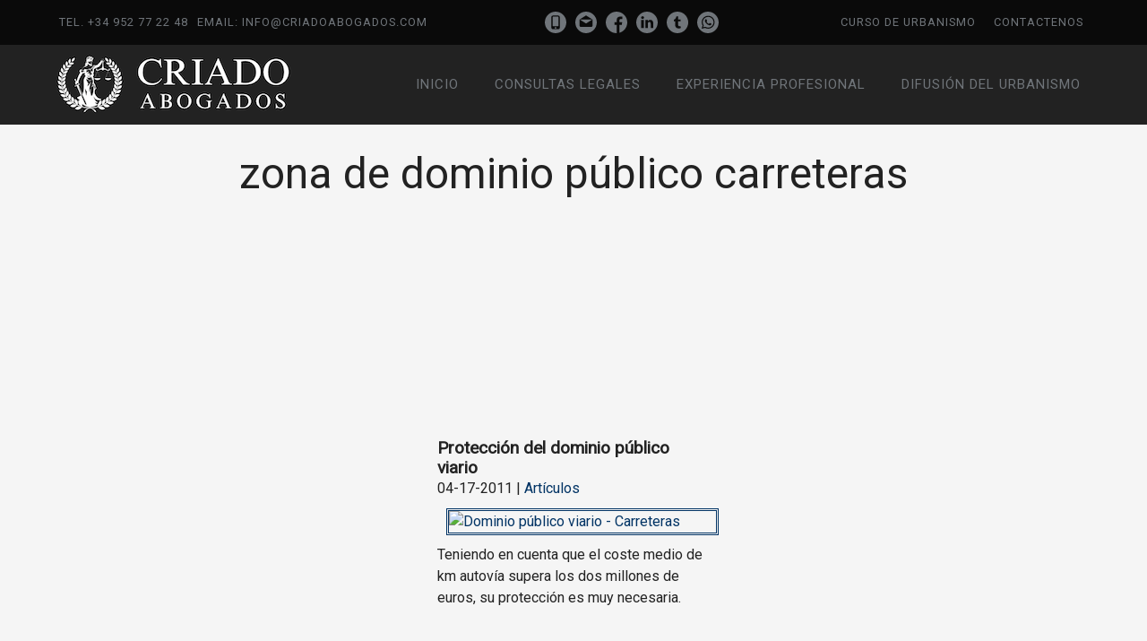

--- FILE ---
content_type: text/css
request_url: https://criadoabogados.com/wp-content/themes/criado/style.css?ver=6.8.3
body_size: 48149
content:
/*
Theme Name: criado
Theme URI: https://www.demo.com/themes/criado/
Author: demo
Author URI: https://www.demo.com/
Description:criado Wordpress theme
Version: 2.0
License: GNU General Public License v2 or later
License URI: http://www.gnu.org/licenses/gpl-2.0.html
Tags: criado
Text Domain: demo
*/

/*Color1,2,3,4,Neutrals,colorfonts y fuentes*/
:root {
    --ycolor1:#023465;/*$ycolor1(#023465)*/;
    --ycolor1u:#3976B3;/*$ycolor1u(#3976B3)*/;
    --ycolor1d:#295480;/*$ycolor1d(#295480)*/;
    --ycolor1u2:#0582FF;/*$ycolor1u2(#0582FF)*/;
    --ycolor1d2:#045BB3;/*$ycolor1d2(#045BB3)*/;
    --ycolor2:#66120C;/*$ycolor2(#66120C)*/;
    --ycolor2d:#66120C;/*$ycolor2d(#66120C)*/;
    --ycolor3:#008000;/*$ycolor3(#008000)*/;
    --ycolor4:#FF2920;/*$ycolor4(#FF2920)*/;

    --ycolorneutral:#f5f5f5;/*$ycolorneutral(#f5f5f5)*/;
    --ycolorneutralsep:#b2b2b2;/*$ycolorneutralsep(#b2b2b2)*/;
    --ycolorneutralts:#f0f0f0;/*$ycolorneutralts(#f0f0f0)*/;
    --ycolorneutralinv:#0a0a0a;/*$ycolorneutralinv(#0a0a0a)*/;
    --ycolorneutralinvsep:#333333;/*$ycolorneutralinvsep(#333333)*/;
    --ycolorneutralinvts:#222222;/*$ycolorneutralinvts(#222222)*/;

    --ycolorfont:#222;/*$ycolorfont(#222)*/;
    --ycolorfontts:#ffffff;/*$ycolorfontts(#ffffff)*/;
    --ycolorfontinv:#70757a;/*$ycolorfontinv(#70757a)*/;
    --ycolorfontinvts:#dfdedb;/*$ycolorfontinvts(#dfdedb)*/;
    /*Font Families*/
    --yfonttext:'Roboto', sans-serif;/*$yfontText('Roboto', sans-serif)*/;
    --yfontheader:'Roboto', sans-serif;/*$yfontHeaders('Roboto', sans-serif)*/;
    --yfontdash:'Roboto', sans-serif;/*$yfontDash('Roboto', sans-serif)*/;
    --yfontsoft:'Roboto', sans-serif;/*$yfontSoft('Roboto', sans-serif)*/;

    --yfontsizebase:16px;/*$yfontSizeBase(16px)*/;
    --ywfontsizebase:16px;/*$ywfontSizeBase(16)*/;
    --ywfontsizelarge:20px;/*$ywfontSizeLarge(20)*/;
    --ywfontsizesmall:12px;/*$ywfontSizeSmall(12)*/;

    /*Footer Header. TODO FUERA. LOS MENUS Y FOOTER SE DEFINEN ENTEROS EN BASE A VARIABLES PRIMARIAS
                  SOLO DEFINIMOS FONT SIZE PARA AMBOS. DEPENDERAN TODOS DE EL POR %*/
    --yfontmenuheadersize:15px;/*$yfontmenuheadersize(15px)*/
    --yfontmenufootersize:15px;/*$yfontmenufootersize(15px)*/

    --ywidthblog:768px;/*$yblogwidth(768px)*/;
    --ywithsidebar:300px;

    --ybg0:transparent;
}


:root {
    /*Font Color H,SH,P,A,bold,menus,button del menu*/
    --yfcheader :var(--ycolorfont);
    --yfcsubheader:var(--ycolorfont);
    --yfcp:var(--ycolorfont);
    --yfca:var(--ycolor1);
    --yfcahover:var(--ycolor1d);
    --yfcbold:var(--ycolor1);
    --yfcpsoft:var(--ycolorfontts);
}


/**
 * 0.0 - Reset and Wordpress Requirements
 *
 * Resetting and rebuilding styles have been helped along thanks to the fine
 * work of Eric Meyer, Nicolas Gallagher, Jonathan Neal, and Blueprint.
 Añadido cosas
 */

html, body, div, span, applet, object, iframe, h1, h2, h3, h4, h5, h6, p, blockquote, pre, a, abbr, acronym, address, big, cite, code, del, dfn, em, font, ins, kbd, q, s, samp, small, strike, strong, sub, sup, tt, var, dl, dt, dd, ol, ul, li, fieldset, form, label, legend, table, caption, tbody, tfoot, thead, tr, th, td {
    border: 0;
    font-family: inherit;
    font-style: inherit;
    font-weight: inherit;
    margin: 0;
    outline: 0;
    padding: 0;
    vertical-align: baseline;
}

html {
    -webkit-box-sizing: border-box;
    -moz-box-sizing: border-box;
    box-sizing: border-box;
    /*font-size: 62.5%;*/
    overflow-y: scroll;
    -webkit-text-size-adjust: 100%;
    -ms-text-size-adjust: 100%;
}

*,
*:before,
*:after {
    -webkit-box-sizing: inherit;
    -moz-box-sizing: inherit;
    box-sizing: inherit;
}

article,
aside,
details,
figcaption,
figure,
footer,
header,
main,
nav,
section {
    display: block;
}

ol,
ul {
    list-style: none;
}

table {
    border-collapse: separate;
    border-spacing: 0;
}

caption,
th,
td {
    font-weight: normal;
    text-align: left;
}

blockquote:before,
blockquote:after,
q:before,
q:after {
    content: "";
}

blockquote,
q {
    hyphens: none;
    quotes: none;
}

a:focus {
    outline: 2px solid #c1c1c1;
}

a:hover,
a:active {
    outline: 0;
}

a img {
    border: 0;
}

mark{
    background:#FFF;
}

figure{
    margin:0;
}
/*WORDPRRSS REQUIREMENTS*/
/* =WordPress Core
-------------------------------------------------------------- */
.wp-caption {
    background-color: rgb(255,255,255);
    border: 1px solid rgb(240,240,240);
    max-width: 96%; /* Image does not overflow the content area */
    padding: 5px 3px 10px;
    text-align: center;
}

.wp-caption.alignnone {
    margin: 5px 20px 20px 0;
}

.wp-caption.alignleft {
    margin: 5px 20px 20px 0;
}

.wp-caption.alignright {
    margin: 5px 0 20px 20px;
}

.wp-caption img {
    border: 0 none;
    height: auto;
    margin: 0;
    max-width: 98.5%;
    padding: 0;
    width: auto;
}

.wp-caption p.wp-caption-text {
    font-size: 11px;
    line-height: 17px;
    margin: 0;
    padding: 0 4px 5px;
}

/* Text meant only for screen readers. */
.screen-reader-text {
    clip: rect(1px, 1px, 1px, 1px);
    position: absolute !important;
    white-space: nowrap;
    height: 1px;
    width: 1px;
    overflow: hidden;
}

.screen-reader-text:focus {
    background-color: rgb(241,241,241);
    border-radius: 3px;
    box-shadow: 0 0 2px 2px rgba(0, 0, 0, 0.6);
    clip: auto !important;
    color: #21759b;
    display: block;
    font-size: 0.875rem;
    font-weight: bold;
    height: auto;
    left: 5px;
    line-height: normal;
    padding: 15px 23px 14px;
    text-decoration: none;
    top: 5px;
    width: auto;
    z-index: 100000; /* Above WP toolbar. */
}

/*WORDPRESS REQUIREMENTES GALLERY*/
.gallery { margin: 0 auto 18px; 
           width:90%;
}
.gallery {
    display: flex;
    flex-wrap: wrap;
    justify-content:space-around;
    background-color:rgba(0,79,102,0.3);
    box-shadow: 13px 10px 24px -5px rgba(0,0,0,0.73);    
}

.gallery img {
    box-shadow: 0 0 4px #999;
    border: 1px solid white;
    padding: 8px;
    background: #f2f2f2;
}
.gallery img:hover {
    background: white;
}
.gallery .gallery-caption {
    color: #888;
    font-size: 12px;
    margin: 0 0 12px;
}

.justify-text {
    text-align: justify;
}


.cf:before,
.cf:after {
    content: " ";
    display: table; 
}
.cf:after {
    clear: both;
}
.cf {
    *zoom: 1;
}

.fc{
    display: flex;
    justify-content:center;
    align-items:center;
    flex-wrap: wrap;
    align-content: center;   
}
.fcv{
    display: flex;
    flex-direction: column;
    justify-content:center;
    align-items:center;
}

.ckg2sgs{

}

.justify {text-align:justify;}
body{
    font-family:  var(--yfonttext);
    background-color: var(--ycolorneutral);
    color:var(--ycolorfont);
    font-weight:normal;
}

table, td, th {
    border: 1px solid #ddd;
    text-align: left;
}

table {
    border-collapse: collapse;
    width: 100%;
}

th, td {
    padding: 15px;
}

/*Blog*/
div.yblog ul{
    padding:10px 0 10px 40px;
    list-style: disc;
}

div.yblog li{
    padding:5px 0;
}

/*Paginacion*/
 nav.pagination{
    width:100%;
    display: flex;
    flex-wrap:wrap;
    justify-content: center;
    align-items: center;
    align-content: center;
}

 nav.pagination .nav-links {
    margin:40px auto;
}

 nav.pagination .nav-links ul {
    margin: 0;
    padding: 0;
    flex-wrap:wrap;
    justify-content: center;
    align-items: center;
    align-content: center;
    width:100%;
}

 nav.pagination .nav-links ul li {
    display: inline-block;
    list-style: none;
    margin:0 5px;
    padding:0;
}


 nav.pagination .nav-links ul li a,nav.pagination .nav-links ul li span.current {
    display: inline-block;
    padding: 10px 22px;
    margin: 4px 2px;
    background: var(--ycolor1);
    color:var(--ycolorneutral);
    text-decoration: none;
    border: 1px solid var(--ycolor1);
    border-radius: 16px;
    cursor: pointer;
    font-size: 16px;
    line-height: 23px;
}

 nav.pagination .nav-links ul li a:hover {
    background: var(--ycolorneutral);
    color:var(--ycolor1);
}

 nav.pagination .nav-links ul li span.current {
    background: var(--ycolorneutral);
    color:var(--ycolor1);
}

@media screen and (max-width:700px) {
     nav.pagination .nav-links ul li a,nav.pagination .nav-links ul li span.current {
        padding: 10px 12px;
        font-size: 14px;
        line-height: 23px;
    }
}


h1,.yheader{
    font-family: var(--yfontheader);
    color: var(--yfcheader);
}
h2,h3,h4,h5,h6,.ysubheader{
    font-family: var(--yfontheader);
    color: var(--yfcsubheader);
}
p{
    font-family: var(--yfonttext);
    font-weight:normal;
    font-size: 1rem;
    color: var(--yfcp);
    line-height:1.5;
}

@media (max-width: 699px) {
    body {
        font-size: 1rem; /* equivalent to 16px */
        line-height: 1.125; /* equivalent to 20px */
    }
    .yh0{
        font-size: 2.5rem; /* 2x body copy size = 32px */
        line-height: 1.25; /* 45px / 36px */
    }
    h1,.yh1 {
        font-size: 2rem; /* 2x body copy size = 32px */
        line-height: 1.25; /* 45px / 36px */
    }
    h2,.yh2 {
        font-size: 1.625rem; /* 1.625x body copy size = 26px */
        line-height: 1.15384615; /* 30px / 26px */
    }
    h3,.yh3 {
        font-size: 1.375rem; /* 1.375x body copy size = 22px */
        line-height: 1.13636364; /* 25px / 22px */
    }
    h4,h5,h6,.yh4,.yh5,.yh6 {
        font-size: 1.125rem; /* 1.125x body copy size = 18px */
        line-height: 1.11111111;
    }
    blockquote {
        font-size: 1.25rem;/* 20px / 16px */
        line-height: 1.25; /* 25px / 20px */
    }
}
@media (min-width: 700px) and (max-width: 1023px) {
    body {
        font-size: 1rem; /* equivalent to 16px */
        line-height: 1.375; /* equivalent to 22px */
    }
    .yh0{
        font-size: 3rem; /* 2x body copy size = 32px */
        line-height: 1.05; /* 45px / 36px */
    }
    h1,.yh1 {
        font-size: 2.5rem; /* 2.5x body copy size = 40px */
        line-height: 1.125;
    }
    h2,.yh2{
        font-size: 2rem; /* 2x body copy size = 32px */
        line-height: 1.25;
    }
    h3,.yh3  {
        font-size: 1.5rem;  /* 1.5x body copy size = 24px */
        line-height: 1.25;
    }
    h4,h5,h6,.yh4,.yh5,.yh6  {
        font-size: 1.125rem; /* 1.125x body copy size = 18px */
        line-height: 1.22222222;/* (22px / 18px */
    }
    blockquote {
        font-size: 1.5rem;/* 24px / 16px = */
        line-height: 1.45833333;/* 35px / 24px */
    }
}
@media (min-width: 1024px) {
    body {
        font-size: 1rem; /* equivalent to 16px */
        line-height: 1.375; /* equivalent to 22px */
    }
    .yh0{
        font-size: 3.5rem; /* 2x body copy size = 32px */
        line-height: 1.25; /* 45px / 36px */
    }
    h1,.yh1  {
        font-size: 3rem;/* 3x body copy size = 48px */
        line-height: 1.05;/* keep to a multiple of the 20px line height and something more appropriate for display headings */
    }
    h2,.yh2 {
        font-size: 2.25rem;/* 2.25x body copy size = 36px */
        line-height: 1.25;
    }
    h3,.yh3 {
        font-size: 1.75rem;/* 1.75x body copy size = 28px */
        line-height: 1.25;
    }
    h4,h5,h6,.yh4,.yh5,.yh6 {
        font-size: 1.125rem; /* 1.125x body copy size = 18px */
        line-height: 1.22222222;/* (22px / 18px */
    }
    blockquote {
        font-size: 1.5rem;/* 24px / 16px = */
        line-height: 1.45833333;/* 35px / 24px */
    }
}

strong{
    font-weight: bold;
    color: var(--yfcbold);
}

em{
    font-style: italic;
}

a{
    text-decoration: none;
    color: var(--yfca);
    transition: color 0.2s ease-in-out;
}

a:hover{
    color:var(--yfcahover);
}




body{
    width: 100%; overflow: hidden;
}
/*Todos los tamaños son em basados en este rem. Lo normal, p igual que portada*/
div.yblog{
    font-size: 1rem;
}
/*Margenes y fuentes*/

div.yblog h1{
    font-family: var(--yfontheader);
    color: var(--yfcheader);
}
div.yblog h2,div.yblog h3,div.yblog h4,div.yblog h5,div.yblog h6{
    font-family: var(--yfontheader);
    color: var(--yfcsubheader);
}

div.yblog h1,div.yblog h2,div.yblog h3,div.yblog h4,div.yblog h5,div.yblog h6{
    margin:0 0 0.85em 0;
}
div.yblog p{
    font-family: var(--yfonttext);
    font-weight:normal;
    color: var(--yfcp);
    padding:0.85em 1em;
}

div.yblog code {
    font-family: monospace;
    font-weight:lighter;
    color: var(--yfcp);
    background-color: var(--ycolorneutralts);
}
div.yblog blockquote {
    padding-left: 20px;
    margin:0 1em 1em 0;
}
div.yblog figcaption{
    font-weight:lighter;
    color: var(--yfcp);
    margin:0.5em 0.5em 1em;
}

/*fs y lh*/
div.yblog p{
    font-size: 1em;
    line-height: 1.65;
}

div.yblog blockquote {
    font-size: 1.25em;/* 20px / 16px */
    line-height: 1.25; /* 25px / 20px */
}

div.yblog cite{
    font-size:0.85em;
}

div.yblog figcaption {
    font-size: 0.85em;
    line-height: 1.8;
}

@media (max-width: 699px) {
    div.yblog h1 {
        font-size: 2em; /* 2x body copy size = 32px */
        line-height: 1.25; /* 45px / 36px */
    }
    div.yblog h2 {
        font-size: 1.625em; /* 1.625x body copy size = 26px */
        line-height: 1.15384615; /* 30px / 26px */
    }
    div.yblog h3 {
        font-size: 1.375em; /* 1.375x body copy size = 22px */
        line-height: 1.13636364; /* 25px / 22px */
    }
    div.yblog h4,div.yblog h5,div.yblog h6 {
        font-size: 1.125em; /* 1.125x body copy size = 18px */
        line-height: 1.11111111;
    }


}
@media (min-width: 700px) and (max-width: 1023px) {
    div.yblog h1{
        font-size: 2.5em; /* 2.5x body copy size = 40px */
        line-height: 1.125;
    }
    div.yblog h2{
        font-size: 2em; /* 2x body copy size = 32px */
        line-height: 1.25;
    }
    div.yblog h3 {
        font-size: 1.5em;  /* 1.5x body copy size = 24px */
        line-height: 1.25;
    }
    div.yblog h4,div.yblog h5,div.yblog h6  {
        font-size: 1.125em; /* 1.125x body copy size = 18px */
        line-height: 1.22222222;/* (22px / 18px */
    }


}
@media (min-width: 1024px) {
    div.yblog h1{
        font-size: 3em;/* 3x body copy size = 48px */
        line-height: 1.05;/* keep to a multiple of the 20px line height and something more appropriate for display headings */
    }
    div.yblog h2 {
        font-size: 2.25em;/* 2.25x body copy size = 36px */
        line-height: 1.25;
    }
    div.yblog h3 {
        font-size: 1.75em;/* 1.75x body copy size = 28px */
        line-height: 1.25;
    }
    div.yblog h4,div.yblog h5,div.yblog h6 {
        font-size: 1.125em; /* 1.125x body copy size = 18px */
        line-height: 1.22222222;/* (22px / 18px */
    }

}

div.yblog strong{
    font-weight: bold;
    color:var(--yfcp);
}

div.yblog em{
    font-style: italic;
    color:var(--yfcp);
}

div.yblog a{
    text-decoration: none;
    color: var(--yfca);
    transition: color 0.2s ease-in-out;
}
a:hover{
    color:var(--yfcahover);
}

/*detalles*/
div.yblog blockquote {
    border-left-style: solid;
    border-left-width: 4px;
    border-color:var(--ycolor1);
}
/*Blocqkquote en plan centrado*/
div.yblog figure.wp-block-pullquote {
    border-top: 4px solid;
    border-bottom: 4px solid;
    border-color: var(--ycolor1);
    padding: 2em;
}

div.yblog figure.wp-block-pullquote blockquote {
    border-left-style: none;
    text-align:center;
    margin:1em;
    padding:0;
}

div.yblog figure.wp-block-pullquote blockquote p{
    display: block;
    margin-bottom:1em;
    padding:0;
}

div.yblog figcaption {
    display: table-caption;
    caption-side: bottom;
    text-align: center;
}
div.yblog .wp-block-image figure,div.yblog figure.wp-block-image{
    display: table;
}


div.yblog .wp-block-image img{
    display: block;
    max-width: 100%;
    width:100%;
    height:auto;
}



/*Gutenberg clases*/
div.yblog .has-small-font-size{
    font-size: var(--ywfontsizesmall);
}

div.yblog .has-large-font-size {
    font-size: var(--ywfontsizelarge);
}

div.yblog .has-color-1-color {
    color: var(--ycolor1);
}
div.yblog .has-color-1-background-color {
    background-color: var(--ycolor1);
}
div.yblog .has-color-1-a-color {
    color: var(--ycolor1u);
}
div.yblog .has-color-1-a-background-color {
    background-color: var(--ycolor1u);
}
div.yblog .has-color-1-b-color {
    color: var(--ycolor1d);
}
div.yblog .has-color-1-b-background-color {
    background-color: var(--ycolor1d);
}
div.yblog .has-color-1-c-color {
    color: var(--ycolor1u2);
}
div.yblog .has-color-1-c-background-color {
    background-color: var(--ycolor1u2);
}
div.yblog .has-color-1-d-color {
    color: var(--ycolor1d2);
}
div.yblog .has-color-1-d-background-color {
    background-color: var(--ycolor1d2);
}
div.yblog .has-color-2-color {
    color: var(--ycolor2);
}
div.yblog .has-color-2-background-color {
    background-color: var(--ycolor2);
}
div.yblog .has-color-2-a-color {
    color: var(--ycolor2d);
}
div.yblog .has-color-2-a-background-color {
    background-color: var(--ycolor2d);
}
div.yblog .has-color-3-color {
    color: var(--ycolor3);
}
div.yblog .has-color-3-background-color {
    background-color: var(--ycolor3);
}
div.yblog .has-color-4-color {
    color: var(--ycolor4);
}
div.yblog .has-color-4-background-color {
    background-color: var(--ycolor4);
}
div.yblog .has-color-neutral-color {
    color: var(--ycolorneutral);
}
div.yblog .has-color-neutral-background-color {
    background-color: var(--ycolorneutral);
}
div.yblog .has-color-neutralinverso-color {
    color: var(--ycolorneutralinv);
}
div.yblog .has-color-neutralinverso-background-color {
    background-color: var(--ycolorneutralinv);
}

div.yblog .has-text-align-right {
    text-align: right;
}

div.yblog .has-text-align-center {
    text-align: center;
}

div.yblog .has-text-align-left {
    text-align: left;
}

div.yblog .alignleft {
    float: left;
    padding:10px 10px 10px 0
}
div.yblog .alignnone {
   float:none;
}
div.yblog .alignright {
    float: right;
    padding:10px 0 10px 10px
}
div.yblog .aligncenter {
    display: block;
    margin: 5px auto 5px auto;
}

@media screen and (max-width:767px) {
    div.yblog .alignright, div.yblog .alignleft  {
        float:none;
        display: block;
        margin-left: auto;
        margin-right: auto;
    }
}

div.yblog .alignfull {

    margin: 32px calc((var(--ywithsidebar)/2) + 50% - 50vw);
    max-width: 100vw;
    width: 100vw;
}

div.yblog .alignwide {
    max-width: 100%;
    width: 100%;
}

div.yblog .is-style-circle-mask img {
    clip-path: circle(30% at center);
}

div.yblog .has-background-dim{
    position:relative;
    display: flex;
    justify-content:center;
    align-items:center;
    flex-wrap: wrap;
    align-content: center;
    overflow: hidden;
    height:100%;
    width:100%;
    background-size: cover;
    min-height: 430px;
}

div.yblog .has-background-dim:before {
    content: "";
    position: absolute;
    top: 0;
    left: 0;
    bottom: 0;
    right: 0;
    background-color: inherit;
    opacity: .5;
    z-index: 1;
}
div.yblog .has-background-dim-10:before {
    opacity: .1;
}
div.yblog .has-background-dim-20:before {
    opacity: .2;
}
div.yblog .has-background-dim-30:before {
    opacity: .3;
}
div.yblog .has-background-dim-40:before {
    opacity: .4;
}
div.yblog .has-background-dim-50:before {
    opacity: .5;
}
div.yblog .has-background-dim-60:before {
    opacity: .6;
}
div.yblog .has-background-dim-70:before {
    opacity: .7;
}
div.yblog .has-background-dim-80:before {
    opacity: .8;
}
div.yblog .has-background-dim-90:before {
    opacity: .9;
}
div.yblog .has-background-dim-100:before {
    opacity: 1;
}

div.yblog .wp-block-media-text{
    display:grid;
    grid-template-rows: auto;
    grid-template-columns: 1fr 1fr;
}


div.yblog .wp-block-media-text .wp-block-media-text__media {
    width:100%;
    grid-row: 1;
    grid-column: 1;
}
div.yblog .wp-block-media-text .wp-block-media-text__media  img{
    max-width: 100%;
    height: auto;
}

div.yblog .wp-block-media-text .wp-block-media-text__content {
    width:100%;
    grid-row: 1;
    grid-column: 2;
    align-self: center;
}
div.yblog .wp-block-audio{
    display: flex;
    justify-content: center;
    align-items: center;
    flex-wrap: wrap;
    align-content: center;
}

div.yblog audio {
    width:100%;
    min-width: 300px;
}

div.yblog figure.wp-block-embed-youtube{
    position:relative;
    padding-bottom:56.25%;
    padding-top:30px;
    height:0;
    overflow:hidden;
    width:100%;
}

div.yblog figure.wp-block-embed-youtube>div>iframe{
    position:absolute;
    top:0;
    left:0;
    width:100%;
    height:100%;
}

div.yblog figure.wp-block-table{
    width: 100%;
    overflow-x: auto;
}


div.yblog figure.wp-block-table tr:nth-child(odd){
    background-color: var(--ycolorneutralsep);
}

div.yblog figure.wp-block-table tr:nth-child(1) {
    background-color: var(--ycolor1);
    color:var(--ycolorneutral);
}

div.yblog figure.wp-block-table.is-style-stripes td{
    border:0;
}



div.yblog figure.wp-block-gallery ul{
    list-style: none;
    display: flex;
    justify-content:center;
    align-items:center;
    flex-wrap: wrap;
    align-content: center;
}

div.yblog figure.wp-block-gallery.columns-3 ul li.blocks-gallery-item{
    width:calc(100% / 3);

}

div.yblog figure.wp-block-gallery ul img {
    display: block;
    width: 100%;
    max-width: 100%;
}

div.yblog div.wp-block-columns{
    display: flex;
    justify-content:center;
    align-items:center;
    flex-wrap: wrap;
    align-content: center;
}

div.yblog div.wp-block-columns div.wp-block-column{
    display: flex;
    justify-content:center;
    align-items:center;
    flex-wrap: wrap;
    align-content: center;
    flex-direction: column;
    flex-basis: 30%;
}


.ybutton,.wp-block-button__link,.wp-block-file__button{
    border-radius: 6px;
    padding: 5px 8px;
    text-decoration: none;
    display: inline-block;
    margin: 0;
    cursor: pointer;
    font-weight: 400;
    background-color: transparent;
    border: 2px solid var(--ycolor1);
    color:var(--ycolor1);
    transition: color 0.2s ease-in-out;
}
.ybutton:hover,.wp-block-button__link:hover,.wp-block-file__button:hover{
    background-color: var(--ycolor1);
    color:var(--ycolorneutral);
}

.yefinv .ybutton,.yefinv .wp-block-button__link,.is-style-outline .wp-block-button__link,.yefinv .wp-block-file__button,.yefinv.ybutton{
    background-color: var(--ycolorneutralinv);;
    border: 1px solid var(--ycolorneutral);
    color:var(--ycolorneutral);
}
.yefinv .ybutton:hover,.yefinv .wp-block-button__link:hover,.is-style-outline .wp-block-button__link:hover,.yefinv .wp-block-file__button:hover,.yefinv.ybutton:hover{
    background-color: var(--ycolor1);
}

.yphoto .ybutton{
    font-size: 18px;
    padding: 10px 16px;
    background-color: var(--ycolorneutralts);
    border: 2px solid var(--ycolorneutralinv);
    color:var(--ycolorneutralinv);
    text-align: center
}
.yphoto .ybutton:hover {
    background-color: transparent;
    border: 2px solid var(--ycolorneutral);
    color:var(--ycolorneutral);
}

.yphoto{
    background: var(--ycolorneutralinv);
}
.yphoto img{
    opacity: 0.6;
}
.yphoto .yheader,.yphoto .ysubheader{
    font-family: var(--yfontdash);
    color: var(--ycolorneutral);
    text-align: center;
}
.yphoto p{
    font-family:  var(--yfonttext);
    color: var(--ycolorneutral);
}
.yphoto strong{
    font-weight: bold;
    color: var(--ycolorneutral);
}
.yphoto em{
    font-style: italic;
}
.yphoto a{
    text-decoration: none;
    font-weight: bold;
    color: var(--ycolorneutral);
    transition: color 0.2s ease-in-out;
}
.yphoto a:hover{
    color:var(--ycolorfont);
    background-color: var(--ycolorneutral);
}

/*ylong*/
@media (max-width: 699px) {
    .yphoto.ylong .yheader {
        font-size: 50px;
        line-height: 55px;
        font-weight: 700;
        margin:20px 0 15px;
    }
    .yphoto.ylong .ysubheader{
        font-size: 25px;
        line-height: 35px;
        font-weight: 500;
        margin:20px 0 15px;
    }
}
@media (min-width: 700px) and (max-width: 1023px) {
    .yphoto.ylong .yheader{
        font-size: 60px;
        line-height: 66px;
        font-weight: 700;
        margin:20px 0 25px;
    }
    .yphoto.ylong .ysubheader{
        font-size: 25px;
        line-height: 27px;
        font-weight: 500;
        margin:20px 0 25px;
    }
}
@media (min-width: 1024px) {
    .yphoto.ylong .yheader{
        font-size: 90px;
        line-height: 99px;
        font-weight: 700;
        margin:20px 0 25px;
    }
    .yphoto.ylong .ysubheader {
        font-size: 35px;
        line-height: 38px;
        font-weight: 500;
        margin:20px 0 25px;
    }
}
/*yhalf*/
@media (max-width: 699px) {
    .yphoto.yhalf .yheader{
        font-size: 50px;
        line-height: 55px;
        font-weight: 700;
        margin:20px 0 15px;
    }
    .yphoto.yhalf .ysubheader{
        font-size: 20px;
        line-height: 22px;
        font-weight: 500;
        margin:20px 0 15px;
    }
}
@media (min-width: 700px) {
    .yphoto.yhalf .yheader{
        font-size: 60px;
        line-height: 66px;
        font-weight: 700;
        margin:20px 0 25px;
    }
    .yphoto.yhalf .ysubheader{
        font-size: 25px;
        line-height: 27px;
        font-weight: 500;
        margin:20px 0 25px;
    }
}
/*yquarter*/
@media (max-width: 699px) {
    .yphoto.yquarter .yheader{
        font-size: 30px;
        line-height: 32px;
        font-weight: 700;
        margin:20px 0 15px;
    }
    .yphoto.yquarter .ysubheader{
        font-size: 20px;
        line-height: 22px;
        font-weight: 500;
        margin:20px 0 15px;
    }
}
@media (min-width: 700px) {
    .yphoto.yquarter .yheader{
        font-size: 30px;
        line-height: 32px;
        font-weight: 700;
        margin:20px 0 15px;
    }
    .yphoto.yquarter .ysubheader{
        font-size: 20px;
        line-height: 22px;
        font-weight: 500;
        margin:20px 0 15px;
    }
}

/*yfull*/
@media (max-width: 699px) {
    .yphoto.yfull .yheader{
        font-size: 50px;
        line-height: 55px;
        font-weight: 700;
        margin:20px 0 15px;
    }
    .yphoto.yfull .ysubheader{
        font-size: 20px;
        line-height: 22px;
        font-weight: 500;
        margin:20px 0 15px;
    }
}
@media (min-width: 700px) and (max-width: 1023px) {
    .yphoto.yfull .yheader{
        font-size: 60px;
        line-height: 66px;
        font-weight: 700;
        margin:20px 0 25px;
    }
    .yphoto.yfull .ysubheader{
        font-size: 25px;
        line-height: 27px;
        font-weight: 500;
        margin:20px 0 25px;
    }
}
@media (min-width: 1024px) {
    .yphoto.yfull .yheader{
        font-size: 90px;
        line-height: 99px;
        font-weight: 700;
        margin:20px 0 25px;
    }
    .yphoto.yfull .ysubheader{
        font-size: 35px;
        line-height: 38px;
        font-weight: 500;
        margin:20px 0 25px;
    }
}
.yefsep{
    background-color: var(--ycolorneutralsep);
}
.yefsephalf{
    background: linear-gradient(180deg, var(--ycolorneutralsep) 60%,var(--ycolorneutral) 60%);
}
/*yinv*/
.yefinv .yheader,.yefinv .ysubheader,.yefinv .yh1,.yefinv .yh2,.yefinv .yh3,.yefinv .yh4,.yefinv .yh5,.yefinv .yh6,.yefinv p{
    color:var(--ycolorneutral);
}
.yefinv{
    background-color: var(--ycolorneutralinv);
}
/*ycolor1 en este caso usa Neutral*/
.yefcolor1 .yheader,.yefcolor1 .ysubheader,.yefcolor1 .yh1,.yefcolor1 .yh2,.yefcolor1 .yh3,.yefcolor1 .yh4,.yefcolor1 .yh5,.yefcolor1 .yh6,.yefcolor1 p{
    color:var(--ycolorneutral);
}
.yefcolor1 a{
    color:var(--ycolorneutralts);
}
.yefcolor1{
    background-color: var(--ycolor1);
}
/*ycolor2 en este caso usa Neutral*/
.yefcolor2 .yheader,.yefcolor2 .ysubheader,.yefcolor2 .yh1,.yefcolor2 .yh2,.yefcolor2 .yh3,.yefcolor2 .yh4,.yefcolor2 .yh5,.yefcolor2 .yh6,.yefcolor2 p{
    color:var(--ycolorneutral);
}
.yefcolor2 a{
    color:var(--ycolorneutralts);
}
.yefcolor2{
    background-color: var(--ycolor2);
}
/*ybgn*/
.yefbgneutral{
    background-color: var(--ycolorneutral);
}
/*ybni*/
.yefbgneutralI{
    background-color: var(--ycolorneutralinv);
}
/*yop*/
.yefopacity{
    opacity: 0.6;
}

.yefmenuabs, body:not(.single):not(.page) .yefMenuwebabs{
    background: transparent;
    position:absolute;
}



div.y_menu_superior2{
    display: flex;
    justify-content:space-around;
    align-items: center;
    flex-wrap: wrap;
    align-content: center;
    z-index:100;
    width:100%;
    background-color: var(--ycolorneutralinv);
    min-height: 45px;
}

div.y_menu_superior2  div.menu-top-class-container ul.menu-top-class a,div.y_menu_superior2 p{
    line-height: 50px;
    color:var(--ycolorfontinv);
    font-family: var(--yfontheader);
    font-size: 80%;
    font-weight: 500;
    letter-spacing: 1px;
    text-transform: uppercase;
}

div.y_menu_superior2 div.datoscontacto p{
    padding:0 5px;
}
div.y_menu_superior2 div.redes a{
    display: block;
    height: 24px;
}

div.y_menu_superior2 div.redes svg{
    fill:var(--ycolorfontinv);
    margin: 0 5px;
}

div.y_menu_superior2 div.menu-top-class-container ul.menu-top-class{
    display: flex;
    justify-content:space-around;
    align-items:center;
    flex-wrap: wrap;
    align-content: center;
    list-style-type: none;
}

div.y_menu_superior2 div.menu-top-class-container ul.menu-top-class a{
    display: inline-block;
    text-align: center;
    text-decoration: none;
    padding: 0 10px;
    transition:color 0.4s;
}

div.y_menu_superior2 div.menu-top-class-container ul.menu-top-class a:hover{
    color:var(--ycolorfontinvts);
}
@media screen and (max-width:1023px) {
    div.y_menu_superior2 div.datoscontacto p.email{
        display: none;
    }
}

@media screen and (max-width:767px)
{
    div.y_menu_superior2 div.redes{
        margin: 5px;
    }
    div.y_menu_superior2  div.menu-top-class-container ul.menu-top-class a,div.y_menu_superior2 p{
        line-height: 24px;
    }
    div.datoscontacto{
        display: none;
    }

}

.y_menu_1 ul,.y_menu_1 li{
    padding:0;
}

@media screen and (max-width:767px)
{
    .y_menu_1{
        width:100%;
        position:relative;
        z-index: 1000;
        background-color: var(--ycolorneutralinvts);
        padding-top:20px;
        padding-bottom:20px;
    }

    .y_menu_1 div.buttonlogo{
        display: flex;
        justify-content:center;
        align-items: center;
        flex-wrap:nowrap;
        align-content: center;
        width:100%;
        padding-left:10px;
        padding-right:10px;
        position: relative;
    }

    .y_menu_1 div.buttonlogo div.buttonMenu{
        position:absolute;
        top:50%;
        transform: translateY(-50%);
        left:20px;
    }
    .y_menu_1 div.buttonlogo div.buttonMenu div.menuguion{
        color:var(--ycolorneutral);
        font-size: 40px;
    }

    .y_menu_1 div.buttonlogo a.logo{
        width:80%;
    }

    .y_menu_1 div.buttonlogo a.logo img{
        display: block;
        height:auto;
        max-width: 100%;
        margin:0 auto;
    }

    .y_menu_1 .primary-menu-class{
        background-color:var(--ycolorneutralinvts);
        border:1px var(--ycolorneutralts) solid;
        border-radius: 5px;
        width:360px;
        transition: 0.5s;
        position:absolute;
        left: -360px;
        z-index: 1000;
    }

    /*Codigo del menu cuando aparece*/
    .y_menu_1 .primary-menu-class.show{
        left:0;
    }

    .y_menu_1 .primary-menu-class a{
        display: block;
        text-align: left;
        padding: 0 30px;
        line-height: 50px;
        color:var(--ycolorneutralts);
        font-family: var(--yfontmenuheader);
        border-top:1px var(--ycolorneutralts) solid;
        font-size: var(--yfontmenuheadersize);
    }

    .y_menu_1 .primary-menu-class>li:first-child a{
        border-top:none;
    }

    .y_menu_1 .primary-menu-class ul.sub-menu a{
        padding-left: 60px;
    }

}
@media screen and (min-width:768px) {
    /*Estructura basica que se muestra o no*/
    .y_menu_1{
        display: flex;
        justify-content:space-around;
        align-items: center;
        flex-wrap: wrap;
        align-content: center;
        z-index:100;
        width:100%;
        background-color: var(--ycolorneutralinvts);
    }

    .y_menu_1 div.buttonlogo div.buttonMenu{
        display:none;
    }

    .y_menu_1 div.buttonlogo a.logo img{
        max-width:100%;
        height:auto;
        display: block;
    }

    .y_menu_1 ul.primary-menu-class {
        display: flex;
        justify-content:flex-start;
        align-items: center;
        flex-wrap: wrap;
        align-content: center;
        list-style-type: none;
        z-index:100;

    }
    /*Decoracion. Hover se trata abajo*/
    .y_menu_1 .primary-menu-class a{
        display: block;
        padding: 0 20px;
        text-align: center;
        text-decoration: none;
        line-height: 3;
        color:var(--ycolorfontinv);
        font-family: var(--yfontheader);
        font-size: var(--yfontmenuheadersize);
        transition:color 0.4s;
        font-weight: 500;
        letter-spacing: 1px;
        text-transform: uppercase;
    }

    /*Cosas especificas solo de los de segundo nivel*/
    .y_menu_1 .primary-menu-class>li.menu-item-has-children{
        position:relative;
    }

    .y_menu_1 .primary-menu-class>li>ul {
        display:none;
        position: absolute;
        min-width:200px;
        border:1px solid;
        border-color:var(--ycolorneutral) ;
        border-radius: 5px;
        background-color: var(--ycolorneutralinvts);
        z-index: 1000
    }

    .y_menu_1 .primary-menu-class>li.menu-item-has-children:hover>ul {
        display: block;
    }

    .y_menu_1 .primary-menu-class>li>ul>li{
        padding-top:10px;
        padding-bottom:10px;
    }

    .y_menu_1 .primary-menu-class>li>ul>li>a {
        width:100%;
        line-height:30px;
        text-align: left;
    }

    /*Efectos linea de abajo para enlaces y cambio color hover*/
    .y_menu_1 .primary-menu-class>li>a {
        position: relative;
    }

    .y_menu_1 .primary-menu-class>li:not(.menu-item-has-children)>a::before {
        content: "";
        position: absolute;
        width: 100%;
        height: 2px;
        bottom: 0;
        left: 0;
        background-color: var(--ycolor1);
        visibility: hidden;
        transform: scaleX(0);
        transition: all 0.3s ease-in-out 0s;
    }

    .y_menu_1 .primary-menu-class>li:not(.menu-item-has-children)>a:hover::before {
        visibility: visible;
        transform: scaleX(1);
    }

    .y_menu_1 .primary-menu-class li.menu-item-has-children a:hover{
        color:var(--ycolor1);
    }
}

/*Comunes*/
div.y_footers_1 p, div.y_footers_1 a{
    font-family: var(--yfontheader);
    color:var(--ycolorfontinv);
    font-size: var(--yfontmenufootersize);
    line-height: 1.5;
}
/*Superior*/

div.y_footers_1 div.superior{
    padding:50px 0;
    background-color: var(--ycolorneutralinv);
    display: flex;
    justify-content:center;
    align-items:flex-start;
    flex-wrap: wrap;
    align-content: center;
}
div.y_footers_1 div.superior>div{
    width:30%;
    max-width: 400px;
    overflow: hidden;
}
/*Superior:datos*/
div.y_footers_1 div.superior div.datos{
    text-align: right;
}
/*Superior:redes*/
div.y_footers_1 div.superior div.redes{
    text-align: center;
}
div.y_footers_1 div.superior div.redes a.ybutton{
    margin:10px 0;
}

div.y_footers_1 div.redes div.iconos
{
    margin:10px 0;
}
div.y_footers_1 div.redes div.iconos svg{
    fill:var(--ycolorfontinv);
    margin: 0 5px;
}
/*Superior:Menu*/
div.y_footers_1 div.menu li{
    text-align: left;
}
div.y_footers_1 div.menu a{
    color:var(--ycolorfontinv);
    font-family: var(--yfontheader);
    font-size: 15px;
    font-weight: 400;
    letter-spacing: 1px;
    text-transform: uppercase;
}
div.y_footers_1 div.menu ul.menu-footer-class li{
    margin-bottom: 5px;
}

div.y_footers_1 div.menu ul.menu-footer-class>li{
    margin: 30px 0;
}
div.y_footers_1 div.menu ul.menu-footer-class>li:first-child{
    margin-top:0;
}
div.y_footers_1 div.menu ul.sub-menu a{
    font-weight: 400;
    text-transform: none;
    line-height: 20px;
}
/*Superior:Responsive*/
@media screen and (max-width:1279px){
    div.y_footers_1 div.superior div.datos{
        text-align: center;
    }

}
@media screen and (max-width:767px){
    div.y_footers_1 div.superior>div{
        max-width: 340px;
        width:100%;
        padding:30px 10px;
    }
    div.y_footers_1 div.menu li{
        text-align: center;
    }
}
/*Inferior*/
div.y_footers_1 div.inferior{
    background-color: var(--ycolorneutralinvts);
    padding:20px 0;
    display: flex;
    justify-content:space-around;
    align-items:flex-start;
    flex-wrap: wrap;
    align-content: center;
    text-align: center;
}



.y_image_tin_cov1{
    position:relative;
}

.y_image_tin_cov1 img{
    width:100%;
    height:100%;
    object-fit: cover;
}
.y_image_tin_cov1 .ytext{
    position:absolute;
    left: 50%;
    bottom: 10%;
    transform: translate(-50%, 0);
}





.y_loop_3 .postunico {
    overflow: hidden;
    position:relative;
}
@media screen and (min-width:1024px)
{
    .y_loop_3 .postunico {
        width: 33.33%;
        height:33.33vw;
    }
}
@media screen and (min-width:768px) and (max-width:1023px)
{
    .y_loop_3 .postunico {
        width: 50%;
        height:50vw;
    }
}
@media screen and (max-width:767px)
{
    .y_loop_3 .postunico {
        width: 100%;
        height:100vw;
    }
}

.y_loop_3 .archivowrapper{
    display:flex;
    flex-direction:row;
    flex-wrap: wrap;
    justify-content: center;
    align-items: center;
    align-content: center;
}

.y_loop_3 .archivowrapper article div.seguir{
    position:absolute;
    bottom:0%;
    right:10%;
}


@media screen and (min-width:1024px)
{
    .y_loop_3 .archivowrapper article p.superior{
        font-size: 1.1vw;
        padding-left: 2vw;
        padding-top: 3vw;
        text-transform: uppercase;
    }

    .y_loop_3 .archivowrapper article div.seguir a{
        font-size: 6vw;
    }

    .y_loop_3 .archivowrapper article p.superior span.categoria{
        padding-right: 2vw;
    }

    .y_loop_3 .archivowrapper article h1{
        padding-left: 2vw;
        padding-top: 2.4vw;
        font-size: 2vw;
        line-height: 2.4vw;
        font-weight: bolder;
    }
}
@media screen and (min-width:768px) and (max-width:1023px)
{
    .y_loop_3 .archivowrapper article p.superior{
        padding-left: 3vw;
        padding-top: 3vw;
        text-transform: uppercase;
    }


    .y_loop_3 .archivowrapper article p.superior span.categoria{
        padding-right: 2vw;
    }

    .y_loop_3 .archivowrapper article h1{
        padding-left: 3vw;
        padding-top: 2.4vw;
        font-weight: bolder;
    }

    .y_loop_3 .archivowrapper article div.seguir a{
        font-size: 8vw;
    }

}
@media screen and (max-width:767px)
{
    .y_loop_3 .archivowrapper article p.superior{
        padding-left: 4vw;
        padding-top: 4vw;
        text-transform: uppercase;
    }


    .y_loop_3 .archivowrapper article p.superior span.categoria{
        padding-right: 2vw;
    }

    .y_loop_3 .archivowrapper article h1{
        padding-left: 4vw;
        padding-top: 2.4vw;
        font-weight: bolder;
    }

    .y_loop_3 .archivowrapper article div.seguir a{
        font-size: 15vw;
    }
}




.y_loop_3 .archivowrapper article:nth-child(6n+1),.y_loop_3 .archivowrapper article:nth-child(6n+3),.y_loop_3 .archivowrapper article:nth-child(6n+5) {
    background: var(--yColorNeutral);
}
.y_loop_3 .archivowrapper article:nth-child(6n+1) h1,
.y_loop_3 .archivowrapper article:nth-child(6n+3) h1,
.y_loop_3 .archivowrapper article:nth-child(6n+5) h1{
    color:var(--ycolor1u);

}

.y_loop_3 .archivowrapper article:nth-child(6n+1) p,
.y_loop_3 .archivowrapper article:nth-child(6n+3) p,
.y_loop_3 .archivowrapper article:nth-child(6n+5) p {
    color:var(--ycolor1u);
}

.y_loop_3 .archivowrapper article:nth-child(6n+1) a,
.y_loop_3 .archivowrapper article:nth-child(6n+3) a,
.y_loop_3 .archivowrapper article:nth-child(6n+5) a {
    color:var(--ycolor1u);
}

.y_loop_3 .archivowrapper article:nth-child(6n+2),.y_loop_3 .archivowrapper article:nth-child(6n+4),.y_loop_3 .archivowrapper article:nth-child(6n+6) {
    background: var(--ycolor1u);
}

.y_loop_3 .archivowrapper article:nth-child(6n+2) h1,
.y_loop_3 .archivowrapper article:nth-child(6n+4) h1,
.y_loop_3 .archivowrapper article:nth-child(6n+6) h1 {
    color:var(--ycolorneutral);
}

.y_loop_3 .archivowrapper article:nth-child(6n+2) p,
.y_loop_3 .archivowrapper article:nth-child(6n+4) p,
.y_loop_3 .archivowrapper article:nth-child(6n+6) p {
    color:var(--ycolorneutral);
}

.y_loop_3 .archivowrapper article:nth-child(6n+2) a,
.y_loop_3 .archivowrapper article:nth-child(6n+4) a,
.y_loop_3 .archivowrapper article:nth-child(6n+6) a {
    color:var(--ycolorneutral);
}

@media screen and (min-width:768px) and  (max-width:1023px)
{
    .y_loop_3 .archivowrapper article:nth-child(4n+1),
    .y_loop_3 .archivowrapper article:nth-child(4n+4){
        background: var(--yColorNeutral);
    }
    .y_loop_3 .archivowrapper article:nth-child(4n+1) h1,
    .y_loop_3 .archivowrapper article:nth-child(4n+4) h1{
        color:var(--ycolor1u);
    }

    .y_loop_3 .archivowrapper article:nth-child(4n+1) p,
    .y_loop_3 .archivowrapper article:nth-child(4n+4) p{
        color:var(--ycolor1u);
    }

    .y_loop_3 .archivowrapper article:nth-child(4n+1) a,
    .y_loop_3 .archivowrapper article:nth-child(4n+4) a {
        color:var(--ycolor1u);
    }

    .y_loop_3 .archivowrapper article:nth-child(4n+2),
    .y_loop_3 .archivowrapper article:nth-child(4n+3){
        background: var(--ycolor1u);
    }

    .y_loop_3 .archivowrapper article:nth-child(4n+2) h1,
    .y_loop_3 .archivowrapper article:nth-child(4n+3) h1 {
        color:var(--ycolorneutral);
    }

    .y_loop_3 .archivowrapper article:nth-child(4n+2) p,
    .y_loop_3 .archivowrapper article:nth-child(4n+3) p{
        color:var(--ycolorneutral);
    }

    .y_loop_3 .archivowrapper article:nth-child(4n+2) a,
    .y_loop_3 .archivowrapper article:nth-child(4n+3) a{
        color:var(--ycolorneutral);
    }
}

.y_loop_3 .archivowrapperimagen
{
    position:relative;
    width:100%;
    min-height: 50vh;
}

.y_loop_3 .archivowrapperimagen img{
    width:100%;
    height:100%;
    object-fit: cover;
    display: block;
}
.y_loop_3 .archivowrapperimagen .ytext{
    position:absolute;
    left: 50%;
    bottom: 10%;
    transform: translate(-50%, 0);
}

@media screen and (max-width:767px)
{
    .y_loop_3 .archivowrapperimagen
    {
        position:relative;
        width:100vw;
        height:100vh;
    }
}


div.y_p_b_spsidein{
    background-color:var(--ycolorneutral);
    width: 100%;/*Estas dos son para gutenberg n some browsers, the 100vw doesn’t consider the vertical scrollbar*/
    overflow: hidden;
}

div.y_p_b_spsidein {
    display: flex;
    justify-content:center;
    align-items:flex-start;
    flex-wrap: wrap;
    align-content: center;
}
div.y_p_b_spsidein main{
    background-color:var(--ycolorneutral);
    max-width: var(--ywidthblog);
    width:100%;
    min-width: 320px;
    margin:30px 20px;
    padding:30px 0;
}
.y_p_b_spsidein  p.breadcrumbs{
    color:var(--ycolor1);
    width:95%;
    max-width: 1200px;
    min-width: 320px;
    margin:10px auto;
}

div.y_p_b_spsidein article{
    width:100%;
}

div.y_p_b_spsidein article header{
    width:100%;
}

div.y_p_b_spsidein article div.imagenfeat img.single-post-image{
    width: 100%;
    height:auto;
    margin-left:auto;
    margin-right:auto;
    display: block;
}

div.y_p_b_spsidein p.author{
    text-transform: uppercase;
    color: var(--yfcbold);
}

div.y_p_b_spsidein article div.entry-content{
    width:100%;
    margin:0 auto;
}

@media screen and (max-width:768px)
{
    div.y_p_b_spsidein main{
        margin:30px 0;
    }
}
div.y_p_b_spsidein div.widgets{
    width:var(--ywithsidebar);
}

div.y_p_b_spsidein div.widgets>*{
    background-color:var(--ycolorneutral);
    padding:10px;
    margin:30px 20px;
}

div.y_p_b_spsidein div.widgets div.widget_media_image{
    display:block;
}

@media screen and (max-width:1280px)
{
    div.y_p_b_spsidein div.widgets{
        display: flex;
        justify-content:center;
        align-items:flex-start;
        flex-wrap: wrap;
        align-content: center;
    }
}


.y_p_b_archive main header{
    padding:30px 20px;
}

.y_p_b_archive main header h1{
    text-align: center;
    width:100%;
}

.y_p_b_archive main p.breadcrumbs{
    color:var(--ycolor1);
    width:95%;
    max-width: 1200px;
    min-width: 320px;
    margin:10px auto;
}

.y_p_b_archive main div.archivowrapper{
    width:100%;
    max-width: 1200px;
    margin:0 auto;
    padding:10px 20px 30px;
    min-height: 60vh;
    display: flex;
    flex-wrap:wrap;
    justify-content: space-around;
    align-items: center;
    align-content: flex-start;
}

.y_p_b_archive main div.archivowrapper div.postunico{
    width:324px;
    height:524px;
    border:2px solid var(--colorP);
    margin:20px;
}

.y_p_b_archive main div.archivowrapper div.postunico div.imagen{
    width:320px;
    height:200px;
}

.y_p_b_archive main div.archivowrapper div.postunico img{
    width:100%;
    height:100%;
    object-fit: cover;
}
.y_p_b_archive main div.archivowrapper div.postunico div.texto{
    padding:10px;
    overflow: hidden;
}

.y_p_b_archive main div.archivowrapper div.postunico div.texto h2 {
    text-align: left;
    font-size: calc(var(--yfontsizebase)*1.2);
    line-height: calc(var(--yfontsizebase)*1.4);;
    font-weight: bold;
}

.y_p_b_archive main div.archivowrapper div.postunico div.texto p {
    text-align: left;
    font-size: var(--yfontsizebase);
    line-height: calc(var(--yfontsizebase)*1.5);
}


@media screen and (min-width:1200px){

    .y_p_b_archive main div.archivowrapper div.postunico img, #idmain div.archivowrapper div.postunico div.texto{
        transition: all 1s ease;
    }
    .y_p_b_archive main div.archivowrapper div.postunico:hover img{
        opacity:1;
        filter: grayscale(100%);
    }
}






.w100{width:100%;}

.h40vh{height:40vh;}

.minh500p{min-height:500px;}

